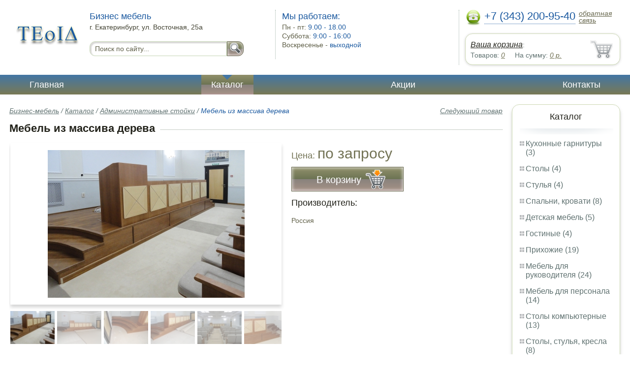

--- FILE ---
content_type: text/html; charset=UTF-8
request_url: http://doors.klen-mebel.ru/solid_wood_furniture
body_size: 5703
content:
<html>
<head>
	<meta charset="utf-8"/>
	<title>Мебель из массива дерева Бизнес мебель</title>
	<meta name="keywords" content="Мебель из массива дерева, бизнес-мебель купить административные стойки  ">
	<meta name="description" content="бизнес-мебель купить административные стойки   Мебель из массива дерева Тел. +7 (343) 200-95-40"> 
	<meta http-equiv="X-UA-Compatible" content="IE=edge">
	<meta name="viewport" content="width=device-width, initial-scale=1">
	<link rel="shortcut icon" href="favicon.ico">
		
	<link rel="canonical"  href="http://klen-mebel.ru/solid_wood_furniture" />	
	<link rel="stylesheet" type="text/css" href="css/style.css" />
	<link rel="stylesheet" type="text/css" href="css/adaptation.css" />		
	<link rel="stylesheet" href="admin/css/buttons.css" type="text/css" media="screen, projection" />
</head>
<body>
<div class="wallpaper">  
  <div class="header">
    <div class="hd_row_1">
      <a class="top_logo" href="/"><img src="images/1/logo.png" / ></a>
    </div>    
    <div class="hd_row_2">
      <div class="style1">Бизнес мебель</div>
      <div class="style2">г. Екатеринбург, ул. Восточная, 25а</div>
      <div class="hd_find">
				<form action="api.php" method="POST">			
					<input name="query"  id="search_box" type="text" value="Поиск по сайту..." autocomplete="off" placeholder="Найти товар..."/>
					<input type="hidden" name="search_area" value="3" />			
					<button class="hd_find_btn" name="show_results"><img src="img/loop.png" ></button>
				</form>			
			</div>    </div>    
    <div class="hd_row_3">
      <div class="style1">Мы работаем:</div>
      <p>

        Пн - пт:  <span>9.00 - 18.00</span><br />
        Суббота: <span>9:00 - 16:00</span><br />
        Воскресенье - <span>выходной</span>      </p>
    </div>    
    <div class="hd_row_4">
      <div class="hd_phone">
        <img src="img/ph_img.png">
        <div class="phone_txt">+7 (343) 200-95-40</div>
        <div class="hd_back" id="call_back">обратная связь</div>
      </div>
      <div class="clear"></div>
      <div class="hd_cart">
        <div class="hd_cart_txt">
          <span class="hd_cart_s1"><a href="cart">Ваша корзина</a>:</span>
          <span class="hd_cart_s3">Товаров: </span><a href="cart" class="hd_cart_s4" id="goods_incart">0</a>&nbsp;&nbsp;&nbsp;&nbsp; <span class="hd_cart_s3">На сумму: </span><a href="cart" class="hd_cart_s4" id="cart_cost">0</a><span class="hd_cart_s4"> р.</span>
        </div>
      </div>    </div>    
    <div class="clear"></div>
  </div>
</div>
<div class="top_menu_box">
  <div class="top_menu">
    <ul>
<li><a href="/">Главная</a></li>
<li><div class="top_menu_point"></div><a href="catalog" class="active">Каталог</a></li>
<li><a href="stock">Акции</a></li>
<li><a href="contacts">Контакты</a></li>
      <li class="helper"></li>
    </ul>
  </div>
</div>
<div class="wallpaper"> 
<div id="menu-button">Меню</div>
  <div class="right_col">
		<div class="right_panel_box">
      <div class="right_panel">
        <h3>Каталог</h3>
        <div class="shade_box"><div class="shade">&nbsp;</div></div>        
        <div class="right_good_box">
<div class="right_good_item"><div><a href="kitchen-sets">Кухонные гарнитуры (3)</a></div></div><div class="right_good_item"><div><a href="tables">Столы (4)</a></div></div><div class="right_good_item"><div><a href="chairs">Стулья (4)</a></div></div><div class="right_good_item"><div><a href="bedrooms-beds">Спальни, кровати (8)</a></div></div><div class="right_good_item"><div><a href="children-s-furniture">Детская мебель (5)</a></div></div><div class="right_good_item"><div><a href="living">Гостиные (4)</a></div></div><div class="right_good_item"><div><a href="hallways">Прихожие (19)</a></div></div><div class="right_good_item"><div><a href="executive-office-furniture">Мебель для руководителя (24)</a></div></div><div class="right_good_item"><div><a href="furniture-for-staff">Мебель для персонала (14)</a></div></div><div class="right_good_item"><div><a href="computer-tables">Столы компьютерные (13)</a></div></div><div class="right_good_item"><div><a href="tables-chairs-armchairs">Столы, стулья, кресла (8)</a></div></div><div class="right_good_item"><div><a href="office-chairs-and-armchairs">Офисные кресла и стулья (43)</a></div></div><div class="right_good_item"><div><a href="chairs-for-executives">Кресла для руководителей (50)</a></div></div><div class="right_good_item"><div><a href="chests-of-drawers-chests">Комоды, тумбы, сундуки (4)</a></div></div><div class="right_good_item"><div><a href="closets-cabinets">Шкафы-купе, шкафы (1)</a></div></div><div class="right_good_item"><div><a href="home-offices-libraries">Домашние кабинеты, библиотеки (5)</a></div></div><div class="right_good_item"><div><a href="doors">Двери межкомнатные (3)</a></div></div><div class="right_good_item"><div><a href="fixtures">Светильники (1)</a></div></div><div class="right_good_item"><div><a href="office-partitions">Офисные перегородки (3)</a></div></div><div class="right_good_item"><div><a href="bedroom-upholstered-furniture">Кровати, спальни, мягкая мебель (15)</a></div></div><div class="right_good_item"><div><a href="stairs">Лестницы (3)</a></div></div><div class="right_good_item"><div><a href="administrative-rack">Административные стойки (1)</a></div></div><div class="right_good_item"><div><a href="shop-equipment">Торговое оборудование (2)</a></div></div><div class="right_good_item"><div><a href="interior-design-fully-completed">Интерьер, дизайн, отделка под ключ (3)</a></div></div><div class="right_good_item"><div><a href="furniture-made-of-glass-mirrors">Мебель из стекла, зеркала, витражи (1)</a></div></div><div class="right_good_item"><div><a href="racks-administrative-reception-">Стойки административные (ресепшн) (4)</a></div></div><div class="right_good_item"><div><a href="fireplaces">Камины (1)</a></div></div><div class="right_good_item"><div><a href="shares-of-partners">Акции партнёров (20)</a></div>
				<ul><li><a href="control-bracelets">Контрольные браслеты (1)</a></li><li><a href="storage-devices">Устройства для хранения ключей (1)</a></li><li><a href="mail-packages">Почтовые пакеты (1)</a></li><li><a href="filling-materials-and-products">Пломбировочные материалы и изделия (1)</a></li><li><a href="wallets-criminals-key-boxes">Ключницы, пенальницы, ящики для ключей (1)</a></li><li><a href="special-bags-and-bags">Специальные пакеты и сумки (1)</a></li><li><a href="plastic-numbered-indicator-seals">Пластиковые номерные индикаторные пломбы (1)</a></li><li><a href="wallets-and-key-boxes">Ключницы и ящики для ключей (1)</a></li><li><a href="safe-packs">Сейф пакеты (1)</a></li><li><a href="power-seals-and-cable-seals">Силовые пломбы и тросовые пломбы (2)</a></li><li><a href="veneer-premium">Шпон Премиум (1)</a></li><li><a href="ecointerline-interval">Экошпон (1)</a></li><li><a href="servirovochnyie-stolyi">Сервировочные столы (1)</a></li><li><a href="tualetnyie-stolyi">Туалетные столы (2)</a></li><li><a href="aksessuaryi-dlya-stulev">Аксессуары для стульев (1)</a></li><li><a href="pristavnyie-stoliki">Приставные столики (1)</a></li><li><a href="taburetyi">Табуреты (1)</a></li><li><a href="stulya-dlya-kuhni">Стулья для кухни (1)</a></li><li><a href="stulya-dlya-ofisa">Стулья для офиса (1)</a></li><li><a href="ofisnyie-kresla">Офисные кресла (1)</a></li></ul>
				</div>        </div>      
      </div>
    </div>    
		<div class="right_panel_box">
      <div class="right_panel">
        <h3>Статьи</h3>
        <div class="shade_box">
          <div class="shade">&nbsp;</div>
        </div>

        <div class="rt_pl_article_img_box">
          <a href="get-a-nice-office-chair"><img src="images/349/small/get-a-nice-office-chair.jpg" /></a>
        </div>
        <div class="rt_pl_article_link"><a href="get-a-nice-office-chair">Как выбрать правильное офисное кресло.</a></div>
        <div class="rt_pl_article_img_box">
          <a href="how-to-get-cozy-in-tight-kitchen"><img src="images/350/small/how-to-get-cozy-in-tight-kitchen.jpg" /></a>
        </div>
        <div class="rt_pl_article_link"><a href="how-to-get-cozy-in-tight-kitchen">Маленькая кухня. Как гармонично организовать пространство?</a></div>
        <div class="rt_pl_article_img_box">
          <a href="how-to-choose-a-bath"><img src="images/348/small/how-to-choose-a-bath.jpg" /></a>
        </div>
        <div class="rt_pl_article_link"><a href="how-to-choose-a-bath">Как выбрать ванну: полезные советы</a></div>				
        <div class="more_info"><a href="articles">Все статьи</a> </div>
      </div>
    </div>  </div>  
  <!-- content -->
  <div class="content"> 
    <div class="line">
      <div class="object_link"><a href="">Следующий товар</a></div>
      <div class="bread_crumbs">
<a href="/">Бизнес-мебель</a> / <a href="catalog">Каталог</a> / <a href="administrative-rack">Административные стойки</a> /         <span>Мебель из массива дерева</span>
      </div>      </div>
      
    <div class="line">
      <h1>Мебель из массива дерева</h1><div class="dot_line">&nbsp;</div>
    </div>
    
    <div class="line">
      <div class="slider_box">
			
      <section class="slider">
        <div id="slider1" class="flexslider">
          <ul class="slides">
				
          <li>
<a rel="item_big_img" href = "images/293/54984.jpg" data-featherlight="image"><img class="slide_img" src="images/293/400/54984.jpg" alt="Мебель из массива дерева" /></a>	
      		</li>
				
          <li>
<a rel="item_big_img" href = "images/293/54985.jpg" data-featherlight="image"><img class="slide_img" src="images/293/400/54985.jpg" alt="Мебель из массива дерева" /></a>	
      		</li>
				
          <li>
<a rel="item_big_img" href = "images/293/54986.jpg" data-featherlight="image"><img class="slide_img" src="images/293/400/54986.jpg" alt="Мебель из массива дерева" /></a>	
      		</li>
				
          <li>
<a rel="item_big_img" href = "images/293/54987.jpg" data-featherlight="image"><img class="slide_img" src="images/293/400/54987.jpg" alt="Мебель из массива дерева" /></a>	
      		</li>
				
          <li>
<a rel="item_big_img" href = "images/293/54988.jpg" data-featherlight="image"><img class="slide_img" src="images/293/400/54988.jpg" alt="Мебель из массива дерева" /></a>	
      		</li>
				
          <li>
<a rel="item_big_img" href = "images/293/54989.jpg" data-featherlight="image"><img class="slide_img" src="images/293/400/54989.jpg" alt="Мебель из массива дерева" /></a>	
      		</li>
				
          <li>
<a rel="item_big_img" href = "images/293/54990.jpg" data-featherlight="image"><img class="slide_img" src="images/293/400/54990.jpg" alt="Мебель из массива дерева" /></a>	
      		</li>
          </ul>
        </div>
        <div id="carousel1" class="flexslider">
          <ul class="slides">
					
          <li>
      	    <img class="slide_img_mini border" src="images/293/85/54984.jpg" />
      		</li>
					
          <li>
      	    <img class="slide_img_mini border" src="images/293/85/54985.jpg" />
      		</li>
					
          <li>
      	    <img class="slide_img_mini border" src="images/293/85/54986.jpg" />
      		</li>
					
          <li>
      	    <img class="slide_img_mini border" src="images/293/85/54987.jpg" />
      		</li>
					
          <li>
      	    <img class="slide_img_mini border" src="images/293/85/54988.jpg" />
      		</li>
					
          <li>
      	    <img class="slide_img_mini border" src="images/293/85/54989.jpg" />
      		</li>
					
          <li>
      	    <img class="slide_img_mini border" src="images/293/85/54990.jpg" />
      		</li>
          </ul>
        </div>
      </section>
    </div>

 
      <div class="sale_gost">Цена:  <span> по запросу</span></div>			
 
<button class="gost_btn" onclick="updateCart(242,1)"><div class="fuck_ie7" id="incart[242]">В корзину</div><img src="img/to_cart_btn.png"></button>
 
      <div class="object_hd">Производитель:</div>
      <p>Россия </p>
			
    </div>
    
    <div class="object_hd">Описание:</div>    
    <p>
    </p>
		
	    
    <div class="line">
      <h2>Похожие товары</h2><div class="dot_line">&nbsp;</div>
    </div>
    <div class="catalog_items_box">
      <div class="catalog_items">
        <div class="catlog_item">
        	<div class="lig_img"><a href="furniture_for_staff_referent"><img src="images/44/small/50049.jpg" alt="Мебель для персонала «Референт»"></a></div>
					<div class="lig_link"><a href="furniture_for_staff_referent">Мебель для персонала «Референт»</a></div>
          <div class="lig_gost">Цена: 1 370  руб.</div>
          <button class="lig_bye" onclick="updateCart(14, 1);" id="incart[14]">Купить</button>
        </div>
        <div class="catlog_item">
        	<div class="lig_img"><a href="furniture_for_staff_rubin"><img src="images/35/small/7864.jpg" alt="Мебель для персонала «Рубин»"></a></div>
					<div class="lig_link"><a href="furniture_for_staff_rubin">Мебель для персонала «Рубин»</a></div>
          <div class="lig_gost">Цена: 1 450  руб.</div>
          <button class="lig_bye" onclick="updateCart(5, 1);" id="incart[5]">Купить</button>
        </div>
        <div class="catlog_item">
        	<div class="lig_img"><a href="office_team_leader_suite"><img src="images/38/small/7872.jpg" alt="Мебель для руководителя «Лидер-Люкс»"></a></div>
					<div class="lig_link"><a href="office_team_leader_suite">Мебель для руководителя «Лидер-Люкс»</a></div>
          <div class="lig_gost">Цена: 33 000  руб.</div>
          <button class="lig_bye" onclick="updateCart(8, 1);" id="incart[8]">Купить</button>
        </div>
        <div class="catlog_item">
        	<div class="lig_img"><a href="office_team_leader"><img src="images/37/small/7870.jpg" alt="Мебель для руководителя «Лидер»"></a></div>
					<div class="lig_link"><a href="office_team_leader">Мебель для руководителя «Лидер»</a></div>
          <div class="lig_gost">Цена: 20 100  руб.</div>
          <button class="lig_bye" onclick="updateCart(7, 1);" id="incart[7]">Купить</button>
        </div>
        <div class="catlog_item">
        	<div class="lig_img"><a href="office_furniture_fram"><img src="images/36/small/50022.jpg" alt="Мебель для руководителя «Фрам»"></a></div>
					<div class="lig_link"><a href="office_furniture_fram">Мебель для руководителя «Фрам»</a></div>
          <div class="lig_gost">Цена: по запросу</div>
          <button class="lig_bye" onclick="updateCart(6, 1);" id="incart[6]">Купить</button>
        </div>
        <div class="catlog_item">
        	<div class="lig_img"><a href="universal_furniture_for_staff"><img src="images/125/small/8898.jpg" alt="Мебель для персонала «Универсал»"></a></div>
					<div class="lig_link"><a href="universal_furniture_for_staff">Мебель для персонала «Универсал»</a></div>
          <div class="lig_gost">Цена: 1 700  руб.</div>
          <button class="lig_bye" onclick="updateCart(74, 1);" id="incart[74]">Купить</button>
        </div>
        <div class="catlog_item">
        	<div class="lig_img"><a href="furniture_for_staff_forum"><img src="images/126/small/8899.jpg" alt="Мебель для персонала «Форум»"></a></div>
					<div class="lig_link"><a href="furniture_for_staff_forum">Мебель для персонала «Форум»</a></div>
          <div class="lig_gost">Цена: 1 900  руб.</div>
          <button class="lig_bye" onclick="updateCart(75, 1);" id="incart[75]">Купить</button>
        </div>
        <div class="catlog_item">
        	<div class="lig_img"><a href="office_furniture_alterna"><img src="images/127/small/8900.jpg" alt="Мебель для руководителя «Альтерна»"></a></div>
					<div class="lig_link"><a href="office_furniture_alterna">Мебель для руководителя «Альтерна»</a></div>
          <div class="lig_gost">Цена: 22 000  руб.</div>
          <button class="lig_bye" onclick="updateCart(76, 1);" id="incart[76]">Купить</button>
        </div>
        <div class="catlog_item">
        	<div class="lig_img"><a href="office_furniture_caesar"><img src="images/39/small/7875.jpg" alt="Мебель для руководителя «Цезарь»"></a></div>
					<div class="lig_link"><a href="office_furniture_caesar">Мебель для руководителя «Цезарь»</a></div>
          <div class="lig_gost">Цена: 32 000  руб.</div>
          <button class="lig_bye" onclick="updateCart(9, 1);" id="incart[9]">Купить</button>
        </div>
        <div class="catlog_item">
        	<div class="lig_img"><a href="upholstered_furniture_for_the_office_time"><img src="images/251/small/25478.jpg" alt="Мягкая мебель для офиса «Тайм» "></a></div>
					<div class="lig_link"><a href="upholstered_furniture_for_the_office_time">Мягкая мебель для офиса «Тайм» </a></div>
          <div class="lig_gost">Цена: 10 000  руб.</div>
          <button class="lig_bye" onclick="updateCart(200, 1);" id="incart[200]">Купить</button>
        </div>
        <div class="catlog_item">
        	<div class="lig_img"><a href="hanger_art-12-10_black"><img src="images/124/small/50438.jpg" alt="Напольная вешалка Арт.12-10/black"></a></div>
					<div class="lig_link"><a href="hanger_art-12-10_black">Напольная вешалка Арт.12-10/black</a></div>
          <div class="lig_gost">Цена: 2 035  руб.</div>
          <button class="lig_bye" onclick="updateCart(73, 1);" id="incart[73]">Купить</button>
        </div>
        <div class="catlog_item">
        	<div class="lig_img"><a href="http://1smo.ru/bedroom_furniture_from_solid"><img src="http://1smo.ru/images/250/small/21560.jpg" alt="Мебель для спальни из массива «Вендиго»"></a></div>
					<div class="lig_link"><a href="http://1smo.ru/bedroom_furniture_from_solid">Мебель для спальни из массива «Вендиго»</a></div>
          <div class="lig_gost">Цена: 145 600  руб.</div>
          <button class="lig_bye" onclick="javascript: document.location.href='http://1smo.ru/bedroom_furniture_from_solid';">В магазин</button>
        </div>
      </div>
    </div>
	
  </div>
  <!-- /content -->
  <div class="clear"></div></div>
<div class="footer_box">
  <div class="footer">
    <div class="footer_lf_box">
      <ul>
<li><a href="/">Главная</a></li><li><a href="catalog">Каталог</a></li><li><a href="stock">Акции</a></li><li><a href="contacts">Контакты</a></li>      </ul>
    </div>    
    <div class="footer_rg_box">
      <div class="footer_rg">
        <div class="bottom_logo"><a href="/"><img src = "images/1/logo.png"/></a></div>
        <div class="footer_rg_txt">г. Екатеринбург, ул. Восточная, 25а</div>
        <div class="footer_rg_phone">
          <div class="footer_rg_phone_txt">+7 (343) 200-95-40</div>
        </div>
        <div class="footer_rg_back" id="call_back2">обратная связь</div>
      </div>
			<div class="metrics">
			<a href="http:///" title="" target="_blank"><img src="http://mg-e.ru/img/mg-btn.png"/></a><!--LiveInternet counter--><script type="text/javascript">
document.write("<a href='//www.liveinternet.ru/click' "+
"target=_blank><img src='//counter.yadro.ru/hit?t44.1;r"+
escape(document.referrer)+((typeof(screen)=="undefined")?"":
";s"+screen.width+"*"+screen.height+"*"+(screen.colorDepth?
screen.colorDepth:screen.pixelDepth))+";u"+escape(document.URL)+
";h"+escape(document.title.substring(0,150))+";"+Math.random()+
"' alt='' title='LiveInternet' "+
"border='0' width='31' height='31'><\/a>")
</script><!--/LiveInternet-->	
			</div>
    </div>    
    <div class="footer_mid_box">
      <div class="section_titles_box">
        <div class="section_title"><a href = "kitchen-sets">Кухонные гарнитуры&nbsp;(3)</a></div>
        <div class="section_title"><a href = "tables">Столы&nbsp;(4)</a></div>
        <div class="section_title"><a href = "chairs">Стулья&nbsp;(4)</a></div>
        <div class="section_title"><a href = "bedrooms-beds">Спальни, кровати&nbsp;(8)</a></div>
        <div class="section_title"><a href = "children-s-furniture">Детская мебель&nbsp;(5)</a></div>
        <div class="section_title"><a href = "living">Гостиные&nbsp;(4)</a></div>
        <div class="section_title"><a href = "hallways">Прихожие&nbsp;(19)</a></div>
        <div class="section_title"><a href = "executive-office-furniture">Мебель для руководителя&nbsp;(24)</a></div>
        <div class="section_title"><a href = "furniture-for-staff">Мебель для персонала&nbsp;(14)</a></div>
        <div class="section_title"><a href = "computer-tables">Столы компьютерные&nbsp;(13)</a></div>
        <div class="section_title"><a href = "tables-chairs-armchairs">Столы, стулья, кресла&nbsp;(8)</a></div>
        <div class="section_title"><a href = "office-chairs-and-armchairs">Офисные кресла и стулья&nbsp;(43)</a></div>
        <div class="section_title"><a href = "chairs-for-executives">Кресла для руководителей&nbsp;(50)</a></div>
        <div class="section_title"><a href = "chests-of-drawers-chests">Комоды, тумбы, сундуки&nbsp;(4)</a></div>
        <div class="section_title"><a href = "closets-cabinets">Шкафы-купе, шкафы&nbsp;(1)</a></div>
        <div class="section_title"><a href = "home-offices-libraries">Домашние кабинеты, библиотеки&nbsp;(5)</a></div>
        <div class="section_title"><a href = "doors">Двери межкомнатные&nbsp;(3)</a></div>
        <div class="section_title"><a href = "fixtures">Светильники&nbsp;(1)</a></div>
        <div class="section_title"><a href = "office-partitions">Офисные перегородки&nbsp;(3)</a></div>
        <div class="section_title"><a href = "bedroom-upholstered-furniture">Кровати, спальни, мягкая мебель&nbsp;(15)</a></div>
        <div class="section_title"><a href = "stairs">Лестницы&nbsp;(3)</a></div>
        <div class="section_title"><a href = "administrative-rack">Административные стойки&nbsp;(1)</a></div>
        <div class="section_title"><a href = "shop-equipment">Торговое оборудование&nbsp;(2)</a></div>
        <div class="section_title"><a href = "interior-design-fully-completed">Интерьер, дизайн, отделка под ключ&nbsp;(3)</a></div>
        <div class="section_title"><a href = "furniture-made-of-glass-mirrors">Мебель из стекла, зеркала, витражи&nbsp;(1)</a></div>
        <div class="section_title"><a href = "racks-administrative-reception-">Стойки административные (ресепшн)&nbsp;(4)</a></div>
        <div class="section_title"><a href = "fireplaces">Камины&nbsp;(1)</a></div>
        <div class="section_title"><a href = "shares-of-partners">Акции партнёров&nbsp;(20)</a></div>
        <div class="clear"></div>
      </div>
    </div>
    <div class="clear"></div>
  </div>
</div>		<div id="callback_form" draggable="true">
			<form method="post" action="api.php" enctype="multipart/form-data">
				<input type="hidden" name="human">
				<fieldset>
					<label for="message[fio]">Имя</label>
					<input type="text" id="message[fio]" name="message[fio]" placeholder="ФИО">
				</fieldset>
				<fieldset>
					<label for="message[email]">E-mail</label>
					<input type="text" id="message[email]" name="message[email]" required="" pattern="^.+@.+\..+$" placeholder="адрес@электронной.почты">
				</fieldset>
				<fieldset>
					<label for="message[phone]">Телефон <span>*</span></label>
				<input type="text" id="message[phone]" name="message[phone]" required pattern="[\+0-9\(\)\-\s]{11,18}" placeholder="+7 (xxx) xxx-xx-xx">
				</fieldset>
				<fieldset>
					<label for="message[text]">Сообщение</label>
					<textarea id="message[text]" name="message[text]">Позвоните мне как можно скорей</textarea>
				</fieldset>
				<fieldset>	                
					<button type="submit" name="send_message" id="send_message">Отправить</button>
					<div><span>*</span> -обязательны для заполнения</div>
				</fieldset>
			</form>
		</div>	<link rel="stylesheet" type="text/css" href="css/jquery.toastmessage.css" />	
	<script type="text/javascript" src="js/jquery.min.js"></script>
	<script type="text/javascript" src="js/jquery-ui.min.js"></script>
	<script type="text/javascript" src="js/jquery.toastmessage.js"></script>
	<script type="text/javascript" src="js/jquery.liquidcarousel.js"></script>
	<link href="js/featherlight/featherlight.min.css" rel="stylesheet" type="text/css" />	
	<link rel="stylesheet" href="js/flexslider/flexslider.css" type="text/css" media="screen" />
	<script type="text/javascript"  src="js/flexslider/jquery.flexslider.js"></script>	
	<script type="text/javascript" src="js/featherlight/featherlight.min.js"></script>
	<script type="text/javascript" src="js/ajax.js"></script>	
	<script type="text/javascript" src="js/js.js"></script></body>
</html>
